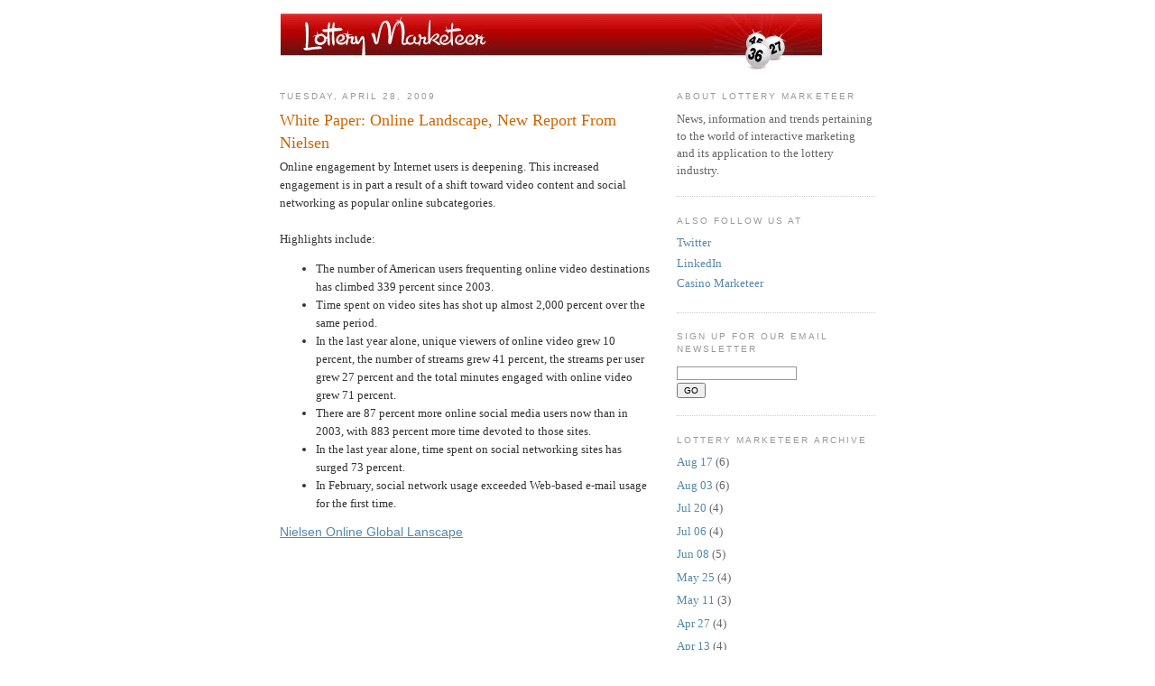

--- FILE ---
content_type: text/html; charset=UTF-8
request_url: http://www.lotterymarketeer.com/2009_04_28_archive.html
body_size: 14564
content:
<!DOCTYPE html>
<html dir='ltr' xmlns='http://www.w3.org/1999/xhtml' xmlns:b='http://www.google.com/2005/gml/b' xmlns:data='http://www.google.com/2005/gml/data' xmlns:expr='http://www.google.com/2005/gml/expr'>
<head>
<link href='https://www.blogger.com/static/v1/widgets/2944754296-widget_css_bundle.css' rel='stylesheet' type='text/css'/>
<meta content='text/html; charset=UTF-8' http-equiv='Content-Type'/>
<meta content='blogger' name='generator'/>
<link href='http://www.lotterymarketeer.com/favicon.ico' rel='icon' type='image/x-icon'/>
<link href='http://www.lotterymarketeer.com/2009_04_28_archive.html' rel='canonical'/>
<link rel="alternate" type="application/atom+xml" title="Lottery Marketeer - Atom" href="http://www.lotterymarketeer.com/feeds/posts/default" />
<link rel="alternate" type="application/rss+xml" title="Lottery Marketeer - RSS" href="http://www.lotterymarketeer.com/feeds/posts/default?alt=rss" />
<link rel="service.post" type="application/atom+xml" title="Lottery Marketeer - Atom" href="https://www.blogger.com/feeds/4323372810239214981/posts/default" />
<!--Can't find substitution for tag [blog.ieCssRetrofitLinks]-->
<meta content='http://www.lotterymarketeer.com/2009_04_28_archive.html' property='og:url'/>
<meta content='Lottery Marketeer' property='og:title'/>
<meta content='News, information and trends pertaining to the world of interactive marketing and its application to the lottery industry.' property='og:description'/>
<title>Lottery Marketeer: 04/28/09</title>
<style id='page-skin-1' type='text/css'><!--
/* Begin code that removes header*/
div.navbar {
opacity:0.0;
display:none;
}
/* End code that removes header*/
/*
-----------------------------------------------
Blogger Template Style
Name:     Minima
Designer: Douglas Bowman
URL:      www.stopdesign.com
Date:     26 Feb 2004
Updated by: Blogger Team
----------------------------------------------- */
/* Variable definitions
====================
<Variable name="bgcolor" description="Page Background Color"
type="color" default="#fff">
<Variable name="textcolor" description="Text Color"
type="color" default="#333">
<Variable name="linkcolor" description="Link Color"
type="color" default="#58a">
<Variable name="pagetitlecolor" description="Blog Title Color"
type="color" default="#666">
<Variable name="descriptioncolor" description="Blog Description Color"
type="color" default="#999">
<Variable name="titlecolor" description="Post Title Color"
type="color" default="#c60">
<Variable name="bordercolor" description="Border Color"
type="color" default="#ccc">
<Variable name="sidebarcolor" description="Sidebar Title Color"
type="color" default="#999">
<Variable name="sidebartextcolor" description="Sidebar Text Color"
type="color" default="#666">
<Variable name="visitedlinkcolor" description="Visited Link Color"
type="color" default="#999">
<Variable name="bodyfont" description="Text Font"
type="font" default="normal normal 100% Georgia, Serif">
<Variable name="headerfont" description="Sidebar Title Font"
type="font"
default="normal normal 78% 'Trebuchet MS',Trebuchet,Arial,Verdana,Sans-serif">
<Variable name="pagetitlefont" description="Blog Title Font"
type="font"
default="normal normal 200% Georgia, Serif">
<Variable name="descriptionfont" description="Blog Description Font"
type="font"
default="normal normal 78% 'Trebuchet MS', Trebuchet, Arial, Verdana, Sans-serif">
<Variable name="postfooterfont" description="Post Footer Font"
type="font"
default="normal normal 78% 'Trebuchet MS', Trebuchet, Arial, Verdana, Sans-serif">
<Variable name="startSide" description="Side where text starts in blog language"
type="automatic" default="left">
<Variable name="endSide" description="Side where text ends in blog language"
type="automatic" default="right">
*/
/* Use this with templates/template-twocol.html */
body {
background:#ffffff;
margin:0;
color:#333333;
font:x-small Georgia Serif;
font-size/* */:/**/small;
font-size: /**/small;
text-align: center;
}
a:link {
color:#5588aa;
text-decoration:none;
}
a:visited {
color:#999999;
text-decoration:none;
}
a:hover {
color:#cc6600;
text-decoration:underline;
}
a img {
border-width:0;
}
/* Header
-----------------------------------------------
*/
#header {
margin: 5px;
text-align: center;
color:#666666;
}
#header h1 {
margin:5px 5px 0;
padding:15px 20px .25em;
line-height:1.2em;
text-transform:uppercase;
letter-spacing:.2em;
font: normal normal 200% Georgia, Serif;
}
#header a {
color:#666666;
text-decoration:none;
}
#header a:hover {
color:#666666;
}
#header .description {
margin:0 5px 5px;
padding:0 20px 15px;
max-width:700px;
text-transform:uppercase;
letter-spacing:.2em;
line-height: 1.4em;
font: normal normal 78% 'Trebuchet MS', Trebuchet, Arial, Verdana, Sans-serif;
color: #999999;
}
#header img {
margin-left: -0.3em;
margin-right: auto;
}
/* Outer-Wrapper
----------------------------------------------- */
#outer-wrapper {
width: 660px;
margin:0 auto;
padding:10px;
text-align:left;
font: normal normal 100% Georgia, Serif;
}
#main-wrapper {
width: 410px;
float: left;
word-wrap: break-word; /* fix for long text breaking sidebar float in IE */
overflow: hidden;     /* fix for long non-text content breaking IE sidebar float */
}
#sidebar-wrapper {
width: 220px;
float: right;
word-wrap: break-word; /* fix for long text breaking sidebar float in IE */
overflow: hidden;      /* fix for long non-text content breaking IE sidebar float */
}
/* Headings
----------------------------------------------- */
h2 {
margin:1.5em 0 .75em;
font:normal normal 78% 'Trebuchet MS',Trebuchet,Arial,Verdana,Sans-serif;
line-height: 1.4em;
text-transform:uppercase;
letter-spacing:.2em;
color:#999999;
}
/* Posts
-----------------------------------------------
*/
h2.date-header {
margin:1.5em 0 .5em;
}
.post {
margin:.5em 0 1.5em;
border-bottom:1px dotted #cccccc;
padding-bottom:1.5em;
}
.post h3 {
margin:.25em 0 0;
padding:0 0 4px;
font-size:140%;
font-weight:normal;
line-height:1.4em;
color:#cc6600;
}
.post h3 a, .post h3 a:visited, .post h3 strong {
display:block;
text-decoration:none;
color:#cc6600;
font-weight:normal;
}
.post h3 strong, .post h3 a:hover {
color:#333333;
}
.post-body {
margin:0 0 .75em;
line-height:1.6em;
}
.post-body blockquote {
line-height:1.3em;
}
.post-footer {
margin: .75em 0;
color:#999999;
text-transform:uppercase;
letter-spacing:.1em;
font: normal normal 78% 'Trebuchet MS', Trebuchet, Arial, Verdana, Sans-serif;
line-height: 1.4em;
}
.comment-link {
margin-left:.6em;
}
.post img {
padding:4px;
border:1px solid #cccccc;
}
.post blockquote {
margin:1em 20px;
}
.post blockquote p {
margin:.75em 0;
}
/* Comments
----------------------------------------------- */
#comments h4 {
margin:1em 0;
font-weight: bold;
line-height: 1.4em;
text-transform:uppercase;
letter-spacing:.2em;
color: #999999;
}
#comments-block {
margin:1em 0 1.5em;
line-height:1.6em;
}
#comments-block .comment-author {
margin:.5em 0;
}
#comments-block .comment-body {
margin:.25em 0 0;
}
#comments-block .comment-footer {
margin:-.25em 0 2em;
line-height: 1.4em;
text-transform:uppercase;
letter-spacing:.1em;
}
#comments-block .comment-body p {
margin:0 0 .75em;
}
.deleted-comment {
font-style:italic;
color:gray;
}
#blog-pager-newer-link {
float: left;
}
#blog-pager-older-link {
float: right;
}
#blog-pager {
text-align: center;
}
.feed-links {
clear: both;
line-height: 2.5em;
}
/* Sidebar Content
----------------------------------------------- */
.sidebar {
color: #666666;
line-height: 1.5em;
}
.sidebar ul {
list-style:none;
margin:0 0 0;
padding:0 0 0;
}
.sidebar li {
margin:0;
padding-top:0;
padding-right:0;
padding-bottom:.25em;
padding-left:15px;
text-indent:-15px;
line-height:1.5em;
}
.sidebar .widget, .main .widget {
border-bottom:1px dotted #cccccc;
margin:0 0 1.5em;
padding:0 0 1.5em;
}
.main .Blog {
border-bottom-width: 0;
}
/* Profile
----------------------------------------------- */
.profile-img {
float: left;
margin-top: 0;
margin-right: 5px;
margin-bottom: 5px;
margin-left: 0;
padding: 4px;
border: 1px solid #cccccc;
}
.profile-data {
margin:0;
text-transform:uppercase;
letter-spacing:.1em;
font: normal normal 78% 'Trebuchet MS', Trebuchet, Arial, Verdana, Sans-serif;
color: #999999;
font-weight: bold;
line-height: 1.6em;
}
.profile-datablock {
margin:.5em 0 .5em;
}
.profile-textblock {
margin: 0.5em 0;
line-height: 1.6em;
}
.profile-link {
font: normal normal 78% 'Trebuchet MS', Trebuchet, Arial, Verdana, Sans-serif;
text-transform: uppercase;
letter-spacing: .1em;
}
/* Footer
----------------------------------------------- */
#footer {
width:660px;
clear:both;
margin:0 auto;
padding-top:15px;
line-height: 1.6em;
text-transform:uppercase;
letter-spacing:.1em;
text-align: center;
}

--></style>
<link href='http://www.iconj.com/ico/b/6/b674whxivj.ico' rel='shortcut icon'/>
<link href='https://www.blogger.com/dyn-css/authorization.css?targetBlogID=4323372810239214981&amp;zx=3ef7dff1-d6ae-4bc7-bfd1-6d66ff0d03dd' media='none' onload='if(media!=&#39;all&#39;)media=&#39;all&#39;' rel='stylesheet'/><noscript><link href='https://www.blogger.com/dyn-css/authorization.css?targetBlogID=4323372810239214981&amp;zx=3ef7dff1-d6ae-4bc7-bfd1-6d66ff0d03dd' rel='stylesheet'/></noscript>
<meta name='google-adsense-platform-account' content='ca-host-pub-1556223355139109'/>
<meta name='google-adsense-platform-domain' content='blogspot.com'/>

</head>
<body>
<div class='navbar section' id='navbar'><div class='widget Navbar' data-version='1' id='Navbar1'><script type="text/javascript">
    function setAttributeOnload(object, attribute, val) {
      if(window.addEventListener) {
        window.addEventListener('load',
          function(){ object[attribute] = val; }, false);
      } else {
        window.attachEvent('onload', function(){ object[attribute] = val; });
      }
    }
  </script>
<div id="navbar-iframe-container"></div>
<script type="text/javascript" src="https://apis.google.com/js/platform.js"></script>
<script type="text/javascript">
      gapi.load("gapi.iframes:gapi.iframes.style.bubble", function() {
        if (gapi.iframes && gapi.iframes.getContext) {
          gapi.iframes.getContext().openChild({
              url: 'https://www.blogger.com/navbar/4323372810239214981?origin\x3dhttp://www.lotterymarketeer.com',
              where: document.getElementById("navbar-iframe-container"),
              id: "navbar-iframe"
          });
        }
      });
    </script><script type="text/javascript">
(function() {
var script = document.createElement('script');
script.type = 'text/javascript';
script.src = '//pagead2.googlesyndication.com/pagead/js/google_top_exp.js';
var head = document.getElementsByTagName('head')[0];
if (head) {
head.appendChild(script);
}})();
</script>
</div></div>
<div id='outer-wrapper'><div id='wrap2'>
<!-- skip links for text browsers -->
<span id='skiplinks' style='display:none;'>
<a href='#main'>skip to main </a> |
      <a href='#sidebar'>skip to sidebar</a>
</span>
<div id='header-wrapper'>
<div class='header section' id='header'><div class='widget Header' data-version='1' id='Header1'>
<div id='header-inner'>
<a href='http://www.lotterymarketeer.com/' style='display: block'>
<img alt='Lottery Marketeer' height='65px; ' id='Header1_headerimg' src='https://blogger.googleusercontent.com/img/b/R29vZ2xl/AVvXsEiFgosarN5NGyt9QRUFZTpJJEWKqebY3IJm9X2ki8CFVtJ0cwj0wcCnjr1BZB9B2vGz3rYnOyV5IqcnmtuYpwAr1-NXfAkH0t8K1LmQyq5U3Zi3yNs_OxnyMkUpFGcSz9-64h2wGHm-vTk/s1600-r/LotteryMarketeer_header_04.jpg' style='display: block' width='600px; '/>
</a>
</div>
</div></div>
</div>
<div id='content-wrapper'>
<div id='crosscol-wrapper' style='text-align:center'>
<div class='crosscol no-items section' id='crosscol'></div>
</div>
<div id='main-wrapper'>
<div class='main section' id='main'><div class='widget Blog' data-version='1' id='Blog1'>
<div class='blog-posts hfeed'>

          <div class="date-outer">
        
<h2 class='date-header'><span>Tuesday, April 28, 2009</span></h2>

          <div class="date-posts">
        
<div class='post-outer'>
<div class='post hentry uncustomized-post-template' itemprop='blogPost' itemscope='itemscope' itemtype='http://schema.org/BlogPosting'>
<meta content='4323372810239214981' itemprop='blogId'/>
<meta content='3093075924081427230' itemprop='postId'/>
<a name='3093075924081427230'></a>
<h3 class='post-title entry-title' itemprop='name'>
<a href='http://www.lotterymarketeer.com/2009/04/white-paper-online-landscape-new-report.html'>White Paper: Online Landscape, New Report From Nielsen</a>
</h3>
<div class='post-header'>
<div class='post-header-line-1'></div>
</div>
<div class='post-body entry-content' id='post-body-3093075924081427230' itemprop='description articleBody'>
Online engagement by Internet users is deepening. This increased engagement is in part a result of a shift toward video content and social networking as popular online subcategories.<br /><br />Highlights include:<br /><ul><li>The number of American users frequenting online video destinations has climbed 339 percent since 2003.</li><li>Time spent on video sites has shot up almost 2,000 percent over the same period.</li><li>In the last year alone, unique viewers of online video grew 10 percent, the number of streams grew 41 percent, the streams per user grew 27 percent and the total minutes engaged with online video grew 71 percent.</li><li>There are 87 percent more online social media users now than in 2003, with 883 percent more time devoted to those sites.</li><li>In the last year alone, time spent on social networking sites has surged 73 percent.</li><li>In February, social network usage exceeded Web-based e-mail usage for the first time.</li></ul><a href="http://www.scribd.com/doc/14679728/Nielsen-Online-Global-Lanscape" style="DISPLAY: block; MARGIN: 12px auto 6px; FONT: 14px Helvetica,Arial,Sans-serif; TEXT-DECORATION: underline; font-size-adjust: none; font-stretch: normal; -x-system-font: none" title="View Nielsen Online Global Lanscape on Scribd">Nielsen Online Global Lanscape</a><object align="middle" classid="clsid:d27cdb6e-ae6d-11cf-96b8-444553540000" codebase="http://download.macromedia.com/pub/shockwave/cabs/flash/swflash.cab#version=" height="500" id="doc_176137722757946" name="doc_176137722757946" width="100%"><param name="_cx" value="17992"><param name="_cy" value="13229"><param name="FlashVars" value=""><param name="Movie" value="http://d.scribd.com/ScribdViewer.swf?document_id=14679728&amp;access_key=key-qpzc6hc6i09v2mnfspq&amp;page=1&amp;version=1&amp;viewMode="><param name="Src" value="http://d.scribd.com/ScribdViewer.swf?document_id=14679728&amp;access_key=key-qpzc6hc6i09v2mnfspq&amp;page=1&amp;version=1&amp;viewMode="><param name="WMode" value="Opaque"><param name="Play" value="-1"><param name="Loop" value="-1"><param name="Quality" value="High"><param name="SAlign" value="LT"><param name="Menu" value="-1"><param name="Base" value=""><param name="AllowScriptAccess" value="always"><param name="Scale" value="NoScale"><param name="DeviceFont" value="0"><param name="EmbedMovie" value="0"><param name="BGColor" value="FFFFFF"><param name="SWRemote" value=""><param name="MovieData" value=""><param name="SeamlessTabbing" value="1"><param name="Profile" value="0"><param name="ProfileAddress" value=""><param name="ProfilePort" value="0"><param name="AllowNetworking" value="all"><param name="AllowFullScreen" value="true"><br />                                       <embed src="http://d.scribd.com/ScribdViewer.swf?document_id=14679728&access_key=key-qpzc6hc6i09v2mnfspq&page=1&version=1&viewMode=" quality="high" pluginspage="http://www.macromedia.com/go/getflashplayer" play="true" loop="true" scale="showall" wmode="opaque" devicefont="false" bgcolor="#ffffff" name="doc_176137722757946_object" menu="true" allowfullscreen="true" allowscriptaccess="always" salign="" type="application/x-shockwave-flash" align="middle" height="500" width="100%"></embed>   </object><div style="DISPLAY: block; MARGIN: 6px auto 3px; FONT: 12px Helvetica,Arial,Sans-serif; font-size-adjust: none; font-stretch: normal; -x-system-font: none"><a href="http://www.scribd.com/upload" style="TEXT-DECORATION: underline">Publish at Scribd</a> or <a href="http://www.scribd.com/browse" style="TEXT-DECORATION: underline">explore</a> others: <a href="http://www.scribd.com/explore/Research/Internet-Technology" style="TEXT-DECORATION: underline">Internet &amp; Technolog</a> <a href="http://www.scribd.com/explore/Research/" style="TEXT-DECORATION: underline">Research</a> </div>
<div style='clear: both;'></div>
</div>
<div class='post-footer'>
<div class='post-footer-line post-footer-line-1'>
<span class='post-author vcard'>
Posted by
<span class='fn' itemprop='author' itemscope='itemscope' itemtype='http://schema.org/Person'>
<meta content='https://www.blogger.com/profile/13276461577987545048' itemprop='url'/>
<a class='g-profile' href='https://www.blogger.com/profile/13276461577987545048' rel='author' title='author profile'>
<span itemprop='name'>Lottery Marketeer</span>
</a>
</span>
</span>
<span class='post-timestamp'>
at
<meta content='http://www.lotterymarketeer.com/2009/04/white-paper-online-landscape-new-report.html' itemprop='url'/>
<a class='timestamp-link' href='http://www.lotterymarketeer.com/2009/04/white-paper-online-landscape-new-report.html' rel='bookmark' title='permanent link'><abbr class='published' itemprop='datePublished' title='2009-04-28T06:05:00-04:00'>4/28/2009</abbr></a>
</span>
<span class='post-comment-link'>
<a class='comment-link' href='http://www.lotterymarketeer.com/2009/04/white-paper-online-landscape-new-report.html#comment-form' onclick=''>
No comments:
  </a>
</span>
<span class='post-icons'>
<span class='item-control blog-admin pid-915749446'>
<a href='https://www.blogger.com/post-edit.g?blogID=4323372810239214981&postID=3093075924081427230&from=pencil' title='Edit Post'>
<img alt='' class='icon-action' height='18' src='https://resources.blogblog.com/img/icon18_edit_allbkg.gif' width='18'/>
</a>
</span>
</span>
<div class='post-share-buttons goog-inline-block'>
</div>
</div>
<div class='post-footer-line post-footer-line-2'>
<span class='post-labels'>
</span>
</div>
<div class='post-footer-line post-footer-line-3'>
<span class='post-location'>
</span>
</div>
</div>
</div>
</div>
<div class='post-outer'>
<div class='post hentry uncustomized-post-template' itemprop='blogPost' itemscope='itemscope' itemtype='http://schema.org/BlogPosting'>
<meta content='https://blogger.googleusercontent.com/img/b/R29vZ2xl/AVvXsEhniqtUY5ncA0BGzwH9DOMMRd2FYV1ImOaVn-b0z1Df8Xumc2gVs3nXqNVTNCVmZF9hJn42zoZYgWvgPj27xRVkA4G5olY45XgM1-2-xp5IN4P0eForvEUtzwPd9j7bSwMI8IPFn2dGXxxH/s200/nyt+4.27.09.jpg' itemprop='image_url'/>
<meta content='4323372810239214981' itemprop='blogId'/>
<meta content='7484968228813061792' itemprop='postId'/>
<a name='7484968228813061792'></a>
<h3 class='post-title entry-title' itemprop='name'>
<a href='http://www.lotterymarketeer.com/2009/04/new-chance-for-online-gambling-in-us.html'>A New Chance for Online Gambling in the U.S.</a>
</h3>
<div class='post-header'>
<div class='post-header-line-1'></div>
</div>
<div class='post-body entry-content' id='post-body-7484968228813061792' itemprop='description articleBody'>
<em>LM Comment: The momentum for legalizing Internet gambling in the U.S. seems to be building.<br /></em><br /><a href="https://blogger.googleusercontent.com/img/b/R29vZ2xl/AVvXsEhniqtUY5ncA0BGzwH9DOMMRd2FYV1ImOaVn-b0z1Df8Xumc2gVs3nXqNVTNCVmZF9hJn42zoZYgWvgPj27xRVkA4G5olY45XgM1-2-xp5IN4P0eForvEUtzwPd9j7bSwMI8IPFn2dGXxxH/s1600-h/nyt+4.27.09.jpg"><img alt="" border="0" id="BLOGGER_PHOTO_ID_5329527882841324754" src="https://blogger.googleusercontent.com/img/b/R29vZ2xl/AVvXsEhniqtUY5ncA0BGzwH9DOMMRd2FYV1ImOaVn-b0z1Df8Xumc2gVs3nXqNVTNCVmZF9hJn42zoZYgWvgPj27xRVkA4G5olY45XgM1-2-xp5IN4P0eForvEUtzwPd9j7bSwMI8IPFn2dGXxxH/s200/nyt+4.27.09.jpg" style="FLOAT: left; MARGIN: 0px 10px 10px 0px; WIDTH: 200px; CURSOR: hand; HEIGHT: 161px" /></a>April 27, 2009: summarized from The New York Times -- When the U.S. Congress cracked down on Internet betting in 2006, the big, publicly traded European companies that had dominated the business closed up shop in the United States. Growth in the booming industry shifted away from these companies, once the darlings of the stock market, to private operators in offshore locations like Antigua and the Isle of Man.<br /><br />But now, executives of some of the European companies whisper excitedly that they may soon get a second chance in the United States. Meanwhile, a number of European countries that have long maintained barriers are moving, under pressure from regulators, to legalize, and tax, online gambling.<br /><br />The biggest potential change would be in the United States, where, perhaps within days, Representative Barney Frank, Democrat of Massachusetts, is expected to introduce legislation aimed at overturning the Unlawful Internet Gambling Enforcement Act.<br /><br />Mr. Frank tried and failed to do so once before, in 2007. But advocates of liberalization think they might get a friendlier hearing in Washington this time around. President Barack Obama, they note, boasted of his poker prowess during the election campaign. And the Democrats, who are seen as less hostile to Internet gambling than the Republicans, have tightened their grip on Congress.<br /><br />Since the 2006 law was passed, North America, once the biggest market, has been passed by Europe and Asia, according to figures from H2 Gambling Capital. The law makes it illegal for financial institutions to handle payments to online gambling sites. But enough people have found ways around it, some by using overseas payment processors, to ensure that online gambling remains a thriving business. H2 says online gambling generated revenue of $6 billion last year in North America, more than a quarter the global total of $22.6 billion, up from $17.6 billion in 2006.<br /><br />Pulling out of the United States cost PartyGaming about three-quarters of its business. Its position as the biggest online poker provider has been taken over by PokerStars, a privately held operator based on the Isle of Man.<br /><br />This month, PartyGaming agreed to a $105 million settlement with the U.S.<br />attorney's office in New York, involving the period before 2006, when it acknowledged that its activities had been "contrary to certain U.S. laws." In turn, the U.S. authorities agreed not to prosecute the company, which is listed on the London Stock Exchange, or its executives.<br /><br />The agreement fueled speculation that PartyGaming might be trying to position itself for a return to the U.S. market, if online gambling were legalized.<br /><br />Analysts say one possibility for European companies like PartyGaming, should the ban be lifted, would be to form partnerships with American casino operators. That would allow the European companies to share their online expertise. Operating alone, they might struggle to obtain licenses, given their history of run-ins with U.S. law enforcement, analysts said.<br /><br />So far, Las Vegas executives have maintained a cautious stance about legalization of online gambling. Steve Wynn, chief executive of Wynn Resorts, said in an e-mail message that he thought it would be "impossible to regulate."<br /><br />"Even though it would be a benefit to our company, we are strongly opposed," he said.<br /><br />But speculation that Las Vegas casino operators were looking into the possibilities was fueled by recent reports that Harrah's Entertainment, which owns Caesars Palace and other casinos, recently hired Mitch Garber, former chief executive of PartyGaming, for an unspecified role. Harrah's did not return calls.<br /><br />Mr. Ryan said that PartyGaming planned to focus on acquisition opportunities to increase its market share in Europe and elsewhere, something that was difficult as long as investors were worried about the U.S. litigation. "We think Mr. Frank's efforts are quite meaningful to the sector," he said.<br /><br />Several other online gambling companies whose shares are traded in London, including 888 Holdings and Sportingbet, are still in talks with the U.S. Justice Department. Analysts expect them, along with companies like Bwin International, whose stock is traded in Vienna, to be involved in a round of consolidation in the industry - along with a possible eventual move back into the United States.<br /><br />Full story at: <a href="http://tinyurl.com/c4nkwg">http://tinyurl.com/c4nkwg</a>
<div style='clear: both;'></div>
</div>
<div class='post-footer'>
<div class='post-footer-line post-footer-line-1'>
<span class='post-author vcard'>
Posted by
<span class='fn' itemprop='author' itemscope='itemscope' itemtype='http://schema.org/Person'>
<meta content='https://www.blogger.com/profile/13276461577987545048' itemprop='url'/>
<a class='g-profile' href='https://www.blogger.com/profile/13276461577987545048' rel='author' title='author profile'>
<span itemprop='name'>Lottery Marketeer</span>
</a>
</span>
</span>
<span class='post-timestamp'>
at
<meta content='http://www.lotterymarketeer.com/2009/04/new-chance-for-online-gambling-in-us.html' itemprop='url'/>
<a class='timestamp-link' href='http://www.lotterymarketeer.com/2009/04/new-chance-for-online-gambling-in-us.html' rel='bookmark' title='permanent link'><abbr class='published' itemprop='datePublished' title='2009-04-28T06:04:00-04:00'>4/28/2009</abbr></a>
</span>
<span class='post-comment-link'>
<a class='comment-link' href='http://www.lotterymarketeer.com/2009/04/new-chance-for-online-gambling-in-us.html#comment-form' onclick=''>
No comments:
  </a>
</span>
<span class='post-icons'>
<span class='item-control blog-admin pid-915749446'>
<a href='https://www.blogger.com/post-edit.g?blogID=4323372810239214981&postID=7484968228813061792&from=pencil' title='Edit Post'>
<img alt='' class='icon-action' height='18' src='https://resources.blogblog.com/img/icon18_edit_allbkg.gif' width='18'/>
</a>
</span>
</span>
<div class='post-share-buttons goog-inline-block'>
</div>
</div>
<div class='post-footer-line post-footer-line-2'>
<span class='post-labels'>
</span>
</div>
<div class='post-footer-line post-footer-line-3'>
<span class='post-location'>
</span>
</div>
</div>
</div>
</div>
<div class='post-outer'>
<div class='post hentry uncustomized-post-template' itemprop='blogPost' itemscope='itemscope' itemtype='http://schema.org/BlogPosting'>
<meta content='4323372810239214981' itemprop='blogId'/>
<meta content='4067971900410597382' itemprop='postId'/>
<a name='4067971900410597382'></a>
<h3 class='post-title entry-title' itemprop='name'>
<a href='http://www.lotterymarketeer.com/2009/04/loyalty-program-membership-grows-but.html'>Loyalty Program Membership Grows, But Activity Remains Flat: Colloquy</a>
</h3>
<div class='post-header'>
<div class='post-header-line-1'></div>
</div>
<div class='post-body entry-content' id='post-body-4067971900410597382' itemprop='description articleBody'>
<em>LM Comment: Some data that ranks household penetration of casino loyalty programs versus other industry segments.</em><br /><br />April 22, 2009: summarized from Promo -- The good news is that people are joining loyalty programs in pretty big numbers, seeking added value in a tough economy. The bad news is that activity remains flat with two years ago. The take away: marketers need to shift focus from growing membership to increasing the value of the programs.<br /><br />Membership in U.S. loyalty rewards programs jumped 24% to 1.8 billion, from 1.3 billion two years ago, according to the 2009 Colloquy Loyalty Census.<br /><br />The average U.S. household signed up for 14.1 loyalty programs, but actively participates in only 6.2. The corresponding numbers in 2007 were 12 and 4.7.<br /><br />The number of active memberships-a member with at least one instance of activity in a 12-month period-is 792.8 million or 43.8%, compared to 39.5% in 2007.<br /><br />The top five U.S. loyalty program market sectors represent 63% of total U.S. loyalty program memberships. Memberships ranked by industry are as follows (in millions):<br /><ul><li>Financial Services 422.0</li><li>Airline 277.4</li><li>Specialty Retail 191.3</li><li>Hotel 161.8</li><li>Grocery 153.3</li><li>Mass Merchants 124.8</li><li>Gaming 106.0</li><li>Department Stores 92.8</li><li>Drug Stores 73.9</li><li>Fuel Convenience 51.2</li><li>Restaurant 13.7</li><li>Car Rental and Cruises 10.7</li><li>Other 127.9</li></ul><p>Financial services took over the top spot from airlines, after seeing a 77% increase in credit and debit reward card program memberships in just two years. The growth was fueled by the dramatic expansion in consumer credit.<br /><br />The 2009 census is based on information from Colloquy's archives, program Web sites, sponsor-company press releases, annual report filings, third party publications and research reports.<br /><br />Full story at: <a href="http://tinyurl.com/ck7pvc">http://tinyurl.com/ck7pvc</a></p>
<div style='clear: both;'></div>
</div>
<div class='post-footer'>
<div class='post-footer-line post-footer-line-1'>
<span class='post-author vcard'>
Posted by
<span class='fn' itemprop='author' itemscope='itemscope' itemtype='http://schema.org/Person'>
<meta content='https://www.blogger.com/profile/13276461577987545048' itemprop='url'/>
<a class='g-profile' href='https://www.blogger.com/profile/13276461577987545048' rel='author' title='author profile'>
<span itemprop='name'>Lottery Marketeer</span>
</a>
</span>
</span>
<span class='post-timestamp'>
at
<meta content='http://www.lotterymarketeer.com/2009/04/loyalty-program-membership-grows-but.html' itemprop='url'/>
<a class='timestamp-link' href='http://www.lotterymarketeer.com/2009/04/loyalty-program-membership-grows-but.html' rel='bookmark' title='permanent link'><abbr class='published' itemprop='datePublished' title='2009-04-28T06:03:00-04:00'>4/28/2009</abbr></a>
</span>
<span class='post-comment-link'>
<a class='comment-link' href='http://www.lotterymarketeer.com/2009/04/loyalty-program-membership-grows-but.html#comment-form' onclick=''>
No comments:
  </a>
</span>
<span class='post-icons'>
<span class='item-control blog-admin pid-915749446'>
<a href='https://www.blogger.com/post-edit.g?blogID=4323372810239214981&postID=4067971900410597382&from=pencil' title='Edit Post'>
<img alt='' class='icon-action' height='18' src='https://resources.blogblog.com/img/icon18_edit_allbkg.gif' width='18'/>
</a>
</span>
</span>
<div class='post-share-buttons goog-inline-block'>
</div>
</div>
<div class='post-footer-line post-footer-line-2'>
<span class='post-labels'>
</span>
</div>
<div class='post-footer-line post-footer-line-3'>
<span class='post-location'>
</span>
</div>
</div>
</div>
</div>
<div class='post-outer'>
<div class='post hentry uncustomized-post-template' itemprop='blogPost' itemscope='itemscope' itemtype='http://schema.org/BlogPosting'>
<meta content='4323372810239214981' itemprop='blogId'/>
<meta content='4594254222221204094' itemprop='postId'/>
<a name='4594254222221204094'></a>
<h3 class='post-title entry-title' itemprop='name'>
<a href='http://www.lotterymarketeer.com/2009/04/mobile-marketing-has-arrived-for-real.html'>Mobile Marketing Has Arrived (For Real This Time)</a>
</h3>
<div class='post-header'>
<div class='post-header-line-1'></div>
</div>
<div class='post-body entry-content' id='post-body-4594254222221204094' itemprop='description articleBody'>
<p><em>LM Comment: Worth noting the various mobile marketing ideas included in this article.</em><br /><br />April 24, 2009: summarized from Adotas -- Even in a down economy, people's desire to communicate seems to be unquenchable. As marketers plan their engagement marketing strategies for the rest of the year, they should consider these important trends.<br /><br />Text Messaging Surpasses Monthly Mobile Phone Calling: A recent Nielson study found that texting is now more popular than calling someone on your mobile phone. The tipping point seemed to come in Q3 of last year, when it was reported that 202 million of 263 million American wireless subscribers were now paying for text messaging either as part of a package or on a transaction basis.<br /><br />Customers are More Mobile than Ever Before: Wireless subscribers in the U.S now represent about 84 percent of the U.S. population. We are talking on our mobile phones over 1.22 trillion minutes per year, according to Nielsen. Annually we are text messaging each other over 600 billion times. Another key trend we are seeing is the rise in wireless-only households, which currently represents 15.8 percent of U.S. homes.<br /><br />How to Get Started in Mobile Marketing: There are a number of ways to start experimenting with mobile marketing this year. Remember it is generally a two-step process when engaging a mobile consumer. You need to reach them with an offer, content or application, and then drive them to call you, visit your website, or visit a brick and mortar storefront. Some mobile marketing ideas to consider: </p><ul><li>Special Text Offers - Text special offer codes to mobile customers and prospects.</li><li>Mobile-to-Web Links - Add links in your text marketing to drive visitors to your mobile website content.</li><li>Mobile Search; Advertising - Experiment with mobile search marketing that is local and location based.</li><li>Mobile Loyalty points program - Credited through mobile devices at point of sale.</li><li>Mobile Coupons - delivered to mobile users at point of sale.</li><li>Add Mobile to all Campaigns - Incorporate your text campaigns into all of your marketing channels for instant engagement.</li><li>Text-to-Win campaigns- Text now for a possibility of instant prizes - Builds your SMS marketing database quickly.</li><li>Free Mobile Content - Attract mobile consumers with free content such as real estate property listing information available on your phone while you are sitting in your car in front of the property.</li><li>Free Mobile Web applications - customized to the mobile user for maps, directions, traffic reports, weather, sports scores, stock quotes, etc. (best if used for dynamic content).</li></ul><p>Mobile Commerce is coming: Google, Yahoo!, AOL and PayPal are all launching transaction services via mobile. In Japan and other international markets, mobile phones are already enabled to conduct commercial transactions replacing the need to carry your credit cards. So expect to see financial services solutions, sporting events, travel, event ticketing, and in-store point of sales promotions to become common in the coming years.<br /><br />Full story at: <a href="http://tinyurl.com/da2psl">http://tinyurl.com/da2psl</a></p>
<div style='clear: both;'></div>
</div>
<div class='post-footer'>
<div class='post-footer-line post-footer-line-1'>
<span class='post-author vcard'>
Posted by
<span class='fn' itemprop='author' itemscope='itemscope' itemtype='http://schema.org/Person'>
<meta content='https://www.blogger.com/profile/13276461577987545048' itemprop='url'/>
<a class='g-profile' href='https://www.blogger.com/profile/13276461577987545048' rel='author' title='author profile'>
<span itemprop='name'>Lottery Marketeer</span>
</a>
</span>
</span>
<span class='post-timestamp'>
at
<meta content='http://www.lotterymarketeer.com/2009/04/mobile-marketing-has-arrived-for-real.html' itemprop='url'/>
<a class='timestamp-link' href='http://www.lotterymarketeer.com/2009/04/mobile-marketing-has-arrived-for-real.html' rel='bookmark' title='permanent link'><abbr class='published' itemprop='datePublished' title='2009-04-28T06:02:00-04:00'>4/28/2009</abbr></a>
</span>
<span class='post-comment-link'>
<a class='comment-link' href='http://www.lotterymarketeer.com/2009/04/mobile-marketing-has-arrived-for-real.html#comment-form' onclick=''>
No comments:
  </a>
</span>
<span class='post-icons'>
<span class='item-control blog-admin pid-915749446'>
<a href='https://www.blogger.com/post-edit.g?blogID=4323372810239214981&postID=4594254222221204094&from=pencil' title='Edit Post'>
<img alt='' class='icon-action' height='18' src='https://resources.blogblog.com/img/icon18_edit_allbkg.gif' width='18'/>
</a>
</span>
</span>
<div class='post-share-buttons goog-inline-block'>
</div>
</div>
<div class='post-footer-line post-footer-line-2'>
<span class='post-labels'>
</span>
</div>
<div class='post-footer-line post-footer-line-3'>
<span class='post-location'>
</span>
</div>
</div>
</div>
</div>
<div class='post-outer'>
<div class='post hentry uncustomized-post-template' itemprop='blogPost' itemscope='itemscope' itemtype='http://schema.org/BlogPosting'>
<meta content='4323372810239214981' itemprop='blogId'/>
<meta content='4817014431797886690' itemprop='postId'/>
<a name='4817014431797886690'></a>
<h3 class='post-title entry-title' itemprop='name'>
<a href='http://www.lotterymarketeer.com/2009/04/social-media-reshaping-internet.html'>Social Media Reshaping The Internet</a>
</h3>
<div class='post-header'>
<div class='post-header-line-1'></div>
</div>
<div class='post-body entry-content' id='post-body-4817014431797886690' itemprop='description articleBody'>
<em>LM Comment: Nielsen report says in the last year alone, time spent on social networking sites surges 73 percent</em><br /><br />April 22, 2009: summarized from Vator News -- Internet engagement is increasing every year. This is due to the fact that social media and online video consumption are becoming a part of our every day lives. In a report released by the Nielsen Company today, we see clearly how these forms of online content have reshaped the Internet.<br /><br />Some highlights from the report include:<br /><ul><li>The number of American users frequenting online video destinations has climbed 339 percent since 2003.</li><li>Time spent on video sites has shot up almost 2,000 percent over the same period.</li><li>In the last year alone, unique viewers of online video grew 10 percent, the number of streams grew 41 percent, the streams per user grew 27 percent and the total minutes engaged with online video grew 71 percent.</li><li>There are 87 percent more online social media users now than in 2003, with 883 percent more time devoted to those sites. In the last year alone, time spent on social networking sites has surged 73 percent.</li><li>In February, social network usage exceeded Web-based e-mail usage for the first time. </li></ul><p>Also included in the report is an interesting exhibit which takes a look at the relative "buzz", or online conversations, between the three biggest social networking sites: MySpace, Facebook and Twitter. Twitter surpassed Facebook in March of this year and appears to be stretching ahead. MySpace seems to have fallen significantly since February of this year.<br /><br />Full story at: <a href="http://tinyurl.com/cenmp3">http://tinyurl.com/cenmp3</a></p>
<div style='clear: both;'></div>
</div>
<div class='post-footer'>
<div class='post-footer-line post-footer-line-1'>
<span class='post-author vcard'>
Posted by
<span class='fn' itemprop='author' itemscope='itemscope' itemtype='http://schema.org/Person'>
<meta content='https://www.blogger.com/profile/13276461577987545048' itemprop='url'/>
<a class='g-profile' href='https://www.blogger.com/profile/13276461577987545048' rel='author' title='author profile'>
<span itemprop='name'>Lottery Marketeer</span>
</a>
</span>
</span>
<span class='post-timestamp'>
at
<meta content='http://www.lotterymarketeer.com/2009/04/social-media-reshaping-internet.html' itemprop='url'/>
<a class='timestamp-link' href='http://www.lotterymarketeer.com/2009/04/social-media-reshaping-internet.html' rel='bookmark' title='permanent link'><abbr class='published' itemprop='datePublished' title='2009-04-28T06:01:00-04:00'>4/28/2009</abbr></a>
</span>
<span class='post-comment-link'>
<a class='comment-link' href='http://www.lotterymarketeer.com/2009/04/social-media-reshaping-internet.html#comment-form' onclick=''>
No comments:
  </a>
</span>
<span class='post-icons'>
<span class='item-control blog-admin pid-915749446'>
<a href='https://www.blogger.com/post-edit.g?blogID=4323372810239214981&postID=4817014431797886690&from=pencil' title='Edit Post'>
<img alt='' class='icon-action' height='18' src='https://resources.blogblog.com/img/icon18_edit_allbkg.gif' width='18'/>
</a>
</span>
</span>
<div class='post-share-buttons goog-inline-block'>
</div>
</div>
<div class='post-footer-line post-footer-line-2'>
<span class='post-labels'>
</span>
</div>
<div class='post-footer-line post-footer-line-3'>
<span class='post-location'>
</span>
</div>
</div>
</div>
</div>

        </div></div>
      
</div>
<div class='blog-pager' id='blog-pager'>
<span id='blog-pager-newer-link'>
<a class='blog-pager-newer-link' href='http://www.lotterymarketeer.com/search?updated-max=2009-05-12T06:04:00-04:00&max-results=7&reverse-paginate=true' id='Blog1_blog-pager-newer-link' title='Newer Posts'>Newer Posts</a>
</span>
<span id='blog-pager-older-link'>
<a class='blog-pager-older-link' href='http://www.lotterymarketeer.com/search?updated-max=2009-04-28T06:01:00-04:00&max-results=7' id='Blog1_blog-pager-older-link' title='Older Posts'>Older Posts</a>
</span>
<a class='home-link' href='http://www.lotterymarketeer.com/'>Home</a>
</div>
<div class='clear'></div>
<div class='blog-feeds'>
<div class='feed-links'>
Subscribe to:
<a class='feed-link' href='http://www.lotterymarketeer.com/feeds/posts/default' target='_blank' type='application/atom+xml'>Comments (Atom)</a>
</div>
</div>
</div></div>
</div>
<div id='sidebar-wrapper'>
<div class='sidebar section' id='sidebar'><div class='widget Text' data-version='1' id='Text1'>
<h2 class='title'>About Lottery Marketeer</h2>
<div class='widget-content'>
News, information and trends pertaining to the world of interactive marketing and its application to the lottery industry.<br/>
</div>
<div class='clear'></div>
</div><div class='widget LinkList' data-version='1' id='LinkList1'>
<h2>Also Follow Us At</h2>
<div class='widget-content'>
<ul>
<li><a href='http://www.twitter.com/lottomarketeer'>Twitter</a></li>
<li><a href='http://www.linkedin.com/e/vgh/2202451/'>LinkedIn</a></li>
<li><a href='http://www.casinomarketeer.com/'>Casino Marketeer</a></li>
</ul>
<div class='clear'></div>
</div>
</div><div class='widget HTML' data-version='1' id='HTML1'>
<h2 class='title'>Sign Up For Our Email Newsletter</h2>
<div class='widget-content'>
<!-- BEGIN: Constant Contact Stylish Email Newsletter Form -->
<div align="left">
<div style="width:160px; background-color: #ffffff;">
<form action="http://visitor.constantcontact.com/d.jsp" style="margin-bottom:0;" target="_blank" name="ccoptin" method="post">
<font style="font-weight: bold; font-family:Times New Roman; font-size:16px; color:#006699;"></font>
<input style="font-family:Verdana,Geneva,Arial,Helvetica,sans-serif; font-size:10px; border:1px solid #999999;" value="" name="ea" size="20" type="text"/>
<input style="font-family:Verdana,Arial,Helvetica,sans-serif; font-size:10px;" value="GO" class="submit" name="go" type="submit"/>
<input value="1102430557070" name="m" type="hidden"/>
<input value="oi" name="p" type="hidden"/>
</form>
</div>
</div>
<!-- END: Constant Contact Stylish Email Newsletter Form -->
</div>
<div class='clear'></div>
</div><div class='widget BlogArchive' data-version='1' id='BlogArchive1'>
<h2>Lottery Marketeer Archive</h2>
<div class='widget-content'>
<div id='ArchiveList'>
<div id='BlogArchive1_ArchiveList'>
<ul class='flat'>
<li class='archivedate'>
<a href='http://www.lotterymarketeer.com/2010_08_17_archive.html'>Aug 17</a> (6)
      </li>
<li class='archivedate'>
<a href='http://www.lotterymarketeer.com/2010_08_03_archive.html'>Aug 03</a> (6)
      </li>
<li class='archivedate'>
<a href='http://www.lotterymarketeer.com/2010_07_20_archive.html'>Jul 20</a> (4)
      </li>
<li class='archivedate'>
<a href='http://www.lotterymarketeer.com/2010_07_06_archive.html'>Jul 06</a> (4)
      </li>
<li class='archivedate'>
<a href='http://www.lotterymarketeer.com/2010_06_08_archive.html'>Jun 08</a> (5)
      </li>
<li class='archivedate'>
<a href='http://www.lotterymarketeer.com/2010_05_25_archive.html'>May 25</a> (4)
      </li>
<li class='archivedate'>
<a href='http://www.lotterymarketeer.com/2010_05_11_archive.html'>May 11</a> (3)
      </li>
<li class='archivedate'>
<a href='http://www.lotterymarketeer.com/2010_04_27_archive.html'>Apr 27</a> (4)
      </li>
<li class='archivedate'>
<a href='http://www.lotterymarketeer.com/2010_04_13_archive.html'>Apr 13</a> (4)
      </li>
<li class='archivedate'>
<a href='http://www.lotterymarketeer.com/2010_03_30_archive.html'>Mar 30</a> (4)
      </li>
<li class='archivedate'>
<a href='http://www.lotterymarketeer.com/2010_03_16_archive.html'>Mar 16</a> (5)
      </li>
<li class='archivedate'>
<a href='http://www.lotterymarketeer.com/2010_03_02_archive.html'>Mar 02</a> (5)
      </li>
<li class='archivedate'>
<a href='http://www.lotterymarketeer.com/2010_02_16_archive.html'>Feb 16</a> (5)
      </li>
<li class='archivedate'>
<a href='http://www.lotterymarketeer.com/2010_02_02_archive.html'>Feb 02</a> (5)
      </li>
<li class='archivedate'>
<a href='http://www.lotterymarketeer.com/2010_01_19_archive.html'>Jan 19</a> (4)
      </li>
<li class='archivedate'>
<a href='http://www.lotterymarketeer.com/2010_01_05_archive.html'>Jan 05</a> (4)
      </li>
<li class='archivedate'>
<a href='http://www.lotterymarketeer.com/2009_12_22_archive.html'>Dec 22</a> (6)
      </li>
<li class='archivedate'>
<a href='http://www.lotterymarketeer.com/2009_12_08_archive.html'>Dec 08</a> (4)
      </li>
<li class='archivedate'>
<a href='http://www.lotterymarketeer.com/2009_12_01_archive.html'>Dec 01</a> (4)
      </li>
<li class='archivedate'>
<a href='http://www.lotterymarketeer.com/2009_11_10_archive.html'>Nov 10</a> (5)
      </li>
<li class='archivedate'>
<a href='http://www.lotterymarketeer.com/2009_10_27_archive.html'>Oct 27</a> (4)
      </li>
<li class='archivedate'>
<a href='http://www.lotterymarketeer.com/2009_10_20_archive.html'>Oct 20</a> (6)
      </li>
<li class='archivedate'>
<a href='http://www.lotterymarketeer.com/2009_10_06_archive.html'>Oct 06</a> (4)
      </li>
<li class='archivedate'>
<a href='http://www.lotterymarketeer.com/2009_09_29_archive.html'>Sep 29</a> (4)
      </li>
<li class='archivedate'>
<a href='http://www.lotterymarketeer.com/2009_09_22_archive.html'>Sep 22</a> (4)
      </li>
<li class='archivedate'>
<a href='http://www.lotterymarketeer.com/2009_09_15_archive.html'>Sep 15</a> (4)
      </li>
<li class='archivedate'>
<a href='http://www.lotterymarketeer.com/2009_09_08_archive.html'>Sep 08</a> (6)
      </li>
<li class='archivedate'>
<a href='http://www.lotterymarketeer.com/2009_09_01_archive.html'>Sep 01</a> (4)
      </li>
<li class='archivedate'>
<a href='http://www.lotterymarketeer.com/2009_08_25_archive.html'>Aug 25</a> (4)
      </li>
<li class='archivedate'>
<a href='http://www.lotterymarketeer.com/2009_08_18_archive.html'>Aug 18</a> (6)
      </li>
<li class='archivedate'>
<a href='http://www.lotterymarketeer.com/2009_08_11_archive.html'>Aug 11</a> (3)
      </li>
<li class='archivedate'>
<a href='http://www.lotterymarketeer.com/2009_08_04_archive.html'>Aug 04</a> (4)
      </li>
<li class='archivedate'>
<a href='http://www.lotterymarketeer.com/2009_07_28_archive.html'>Jul 28</a> (3)
      </li>
<li class='archivedate'>
<a href='http://www.lotterymarketeer.com/2009_07_21_archive.html'>Jul 21</a> (3)
      </li>
<li class='archivedate'>
<a href='http://www.lotterymarketeer.com/2009_07_14_archive.html'>Jul 14</a> (2)
      </li>
<li class='archivedate'>
<a href='http://www.lotterymarketeer.com/2009_07_07_archive.html'>Jul 07</a> (4)
      </li>
<li class='archivedate'>
<a href='http://www.lotterymarketeer.com/2009_06_30_archive.html'>Jun 30</a> (2)
      </li>
<li class='archivedate'>
<a href='http://www.lotterymarketeer.com/2009_06_23_archive.html'>Jun 23</a> (4)
      </li>
<li class='archivedate'>
<a href='http://www.lotterymarketeer.com/2009_06_16_archive.html'>Jun 16</a> (2)
      </li>
<li class='archivedate'>
<a href='http://www.lotterymarketeer.com/2009_06_09_archive.html'>Jun 09</a> (4)
      </li>
<li class='archivedate'>
<a href='http://www.lotterymarketeer.com/2009_06_02_archive.html'>Jun 02</a> (4)
      </li>
<li class='archivedate'>
<a href='http://www.lotterymarketeer.com/2009_05_26_archive.html'>May 26</a> (4)
      </li>
<li class='archivedate'>
<a href='http://www.lotterymarketeer.com/2009_05_19_archive.html'>May 19</a> (2)
      </li>
<li class='archivedate'>
<a href='http://www.lotterymarketeer.com/2009_05_12_archive.html'>May 12</a> (5)
      </li>
<li class='archivedate'>
<a href='http://www.lotterymarketeer.com/2009_05_05_archive.html'>May 05</a> (4)
      </li>
<li class='archivedate'>
<a href='http://www.lotterymarketeer.com/2009_04_28_archive.html'>Apr 28</a> (5)
      </li>
<li class='archivedate'>
<a href='http://www.lotterymarketeer.com/2009_04_21_archive.html'>Apr 21</a> (4)
      </li>
<li class='archivedate'>
<a href='http://www.lotterymarketeer.com/2009_04_14_archive.html'>Apr 14</a> (4)
      </li>
<li class='archivedate'>
<a href='http://www.lotterymarketeer.com/2009_04_07_archive.html'>Apr 07</a> (5)
      </li>
<li class='archivedate'>
<a href='http://www.lotterymarketeer.com/2009_03_31_archive.html'>Mar 31</a> (4)
      </li>
<li class='archivedate'>
<a href='http://www.lotterymarketeer.com/2009_03_24_archive.html'>Mar 24</a> (4)
      </li>
<li class='archivedate'>
<a href='http://www.lotterymarketeer.com/2009_03_17_archive.html'>Mar 17</a> (4)
      </li>
<li class='archivedate'>
<a href='http://www.lotterymarketeer.com/2009_03_10_archive.html'>Mar 10</a> (4)
      </li>
<li class='archivedate'>
<a href='http://www.lotterymarketeer.com/2009_03_03_archive.html'>Mar 03</a> (5)
      </li>
<li class='archivedate'>
<a href='http://www.lotterymarketeer.com/2009_02_24_archive.html'>Feb 24</a> (4)
      </li>
<li class='archivedate'>
<a href='http://www.lotterymarketeer.com/2009_02_17_archive.html'>Feb 17</a> (3)
      </li>
<li class='archivedate'>
<a href='http://www.lotterymarketeer.com/2009_02_10_archive.html'>Feb 10</a> (2)
      </li>
<li class='archivedate'>
<a href='http://www.lotterymarketeer.com/2009_02_03_archive.html'>Feb 03</a> (2)
      </li>
</ul>
</div>
</div>
<div class='clear'></div>
</div>
</div></div>
</div>
<!-- spacer for skins that want sidebar and main to be the same height-->
<div class='clear'>&#160;</div>
</div>
<!-- end content-wrapper -->
<div id='footer-wrapper'>
<div class='footer no-items section' id='footer'></div>
</div>
</div></div>
<!-- end outer-wrapper -->
<script type='text/javascript'>
var gaJsHost = (("https:" == document.location.protocol) ? "https://ssl." : "http://www.");
document.write(unescape("%3Cscript src='" + gaJsHost + "google-analytics.com/ga.js' type='text/javascript'%3E%3C/script%3E"));
</script>
<script type='text/javascript'>
try {
var pageTracker = _gat._getTracker("UA-10592474-1");
pageTracker._trackPageview();
} catch(err) {}</script>

<script type="text/javascript" src="https://www.blogger.com/static/v1/widgets/2028843038-widgets.js"></script>
<script type='text/javascript'>
window['__wavt'] = 'AOuZoY5rOS7NdM8lDM_cwygxvIXkQyr01g:1769113879178';_WidgetManager._Init('//www.blogger.com/rearrange?blogID\x3d4323372810239214981','//www.lotterymarketeer.com/2009_04_28_archive.html','4323372810239214981');
_WidgetManager._SetDataContext([{'name': 'blog', 'data': {'blogId': '4323372810239214981', 'title': 'Lottery Marketeer', 'url': 'http://www.lotterymarketeer.com/2009_04_28_archive.html', 'canonicalUrl': 'http://www.lotterymarketeer.com/2009_04_28_archive.html', 'homepageUrl': 'http://www.lotterymarketeer.com/', 'searchUrl': 'http://www.lotterymarketeer.com/search', 'canonicalHomepageUrl': 'http://www.lotterymarketeer.com/', 'blogspotFaviconUrl': 'http://www.lotterymarketeer.com/favicon.ico', 'bloggerUrl': 'https://www.blogger.com', 'hasCustomDomain': true, 'httpsEnabled': false, 'enabledCommentProfileImages': true, 'gPlusViewType': 'FILTERED_POSTMOD', 'adultContent': false, 'analyticsAccountNumber': '', 'encoding': 'UTF-8', 'locale': 'en', 'localeUnderscoreDelimited': 'en', 'languageDirection': 'ltr', 'isPrivate': false, 'isMobile': false, 'isMobileRequest': false, 'mobileClass': '', 'isPrivateBlog': false, 'isDynamicViewsAvailable': true, 'feedLinks': '\x3clink rel\x3d\x22alternate\x22 type\x3d\x22application/atom+xml\x22 title\x3d\x22Lottery Marketeer - Atom\x22 href\x3d\x22http://www.lotterymarketeer.com/feeds/posts/default\x22 /\x3e\n\x3clink rel\x3d\x22alternate\x22 type\x3d\x22application/rss+xml\x22 title\x3d\x22Lottery Marketeer - RSS\x22 href\x3d\x22http://www.lotterymarketeer.com/feeds/posts/default?alt\x3drss\x22 /\x3e\n\x3clink rel\x3d\x22service.post\x22 type\x3d\x22application/atom+xml\x22 title\x3d\x22Lottery Marketeer - Atom\x22 href\x3d\x22https://www.blogger.com/feeds/4323372810239214981/posts/default\x22 /\x3e\n', 'meTag': '', 'adsenseHostId': 'ca-host-pub-1556223355139109', 'adsenseHasAds': false, 'adsenseAutoAds': false, 'boqCommentIframeForm': true, 'loginRedirectParam': '', 'isGoogleEverywhereLinkTooltipEnabled': true, 'view': '', 'dynamicViewsCommentsSrc': '//www.blogblog.com/dynamicviews/4224c15c4e7c9321/js/comments.js', 'dynamicViewsScriptSrc': '//www.blogblog.com/dynamicviews/6e0d22adcfa5abea', 'plusOneApiSrc': 'https://apis.google.com/js/platform.js', 'disableGComments': true, 'interstitialAccepted': false, 'sharing': {'platforms': [{'name': 'Get link', 'key': 'link', 'shareMessage': 'Get link', 'target': ''}, {'name': 'Facebook', 'key': 'facebook', 'shareMessage': 'Share to Facebook', 'target': 'facebook'}, {'name': 'BlogThis!', 'key': 'blogThis', 'shareMessage': 'BlogThis!', 'target': 'blog'}, {'name': 'X', 'key': 'twitter', 'shareMessage': 'Share to X', 'target': 'twitter'}, {'name': 'Pinterest', 'key': 'pinterest', 'shareMessage': 'Share to Pinterest', 'target': 'pinterest'}, {'name': 'Email', 'key': 'email', 'shareMessage': 'Email', 'target': 'email'}], 'disableGooglePlus': true, 'googlePlusShareButtonWidth': 0, 'googlePlusBootstrap': '\x3cscript type\x3d\x22text/javascript\x22\x3ewindow.___gcfg \x3d {\x27lang\x27: \x27en\x27};\x3c/script\x3e'}, 'hasCustomJumpLinkMessage': false, 'jumpLinkMessage': 'Read more', 'pageType': 'archive', 'pageName': '04/28/09', 'pageTitle': 'Lottery Marketeer: 04/28/09'}}, {'name': 'features', 'data': {}}, {'name': 'messages', 'data': {'edit': 'Edit', 'linkCopiedToClipboard': 'Link copied to clipboard!', 'ok': 'Ok', 'postLink': 'Post Link'}}, {'name': 'template', 'data': {'name': 'custom', 'localizedName': 'Custom', 'isResponsive': false, 'isAlternateRendering': false, 'isCustom': true}}, {'name': 'view', 'data': {'classic': {'name': 'classic', 'url': '?view\x3dclassic'}, 'flipcard': {'name': 'flipcard', 'url': '?view\x3dflipcard'}, 'magazine': {'name': 'magazine', 'url': '?view\x3dmagazine'}, 'mosaic': {'name': 'mosaic', 'url': '?view\x3dmosaic'}, 'sidebar': {'name': 'sidebar', 'url': '?view\x3dsidebar'}, 'snapshot': {'name': 'snapshot', 'url': '?view\x3dsnapshot'}, 'timeslide': {'name': 'timeslide', 'url': '?view\x3dtimeslide'}, 'isMobile': false, 'title': 'Lottery Marketeer', 'description': 'News, information and trends pertaining to the world of interactive marketing and its application to the lottery industry.', 'url': 'http://www.lotterymarketeer.com/2009_04_28_archive.html', 'type': 'feed', 'isSingleItem': false, 'isMultipleItems': true, 'isError': false, 'isPage': false, 'isPost': false, 'isHomepage': false, 'isArchive': true, 'isLabelSearch': false, 'archive': {'year': 2009, 'month': 4, 'day': 28, 'rangeMessage': 'Showing posts from April 28, 2009'}}}]);
_WidgetManager._RegisterWidget('_NavbarView', new _WidgetInfo('Navbar1', 'navbar', document.getElementById('Navbar1'), {}, 'displayModeFull'));
_WidgetManager._RegisterWidget('_HeaderView', new _WidgetInfo('Header1', 'header', document.getElementById('Header1'), {}, 'displayModeFull'));
_WidgetManager._RegisterWidget('_BlogView', new _WidgetInfo('Blog1', 'main', document.getElementById('Blog1'), {'cmtInteractionsEnabled': false, 'lightboxEnabled': true, 'lightboxModuleUrl': 'https://www.blogger.com/static/v1/jsbin/4049919853-lbx.js', 'lightboxCssUrl': 'https://www.blogger.com/static/v1/v-css/828616780-lightbox_bundle.css'}, 'displayModeFull'));
_WidgetManager._RegisterWidget('_TextView', new _WidgetInfo('Text1', 'sidebar', document.getElementById('Text1'), {}, 'displayModeFull'));
_WidgetManager._RegisterWidget('_LinkListView', new _WidgetInfo('LinkList1', 'sidebar', document.getElementById('LinkList1'), {}, 'displayModeFull'));
_WidgetManager._RegisterWidget('_HTMLView', new _WidgetInfo('HTML1', 'sidebar', document.getElementById('HTML1'), {}, 'displayModeFull'));
_WidgetManager._RegisterWidget('_BlogArchiveView', new _WidgetInfo('BlogArchive1', 'sidebar', document.getElementById('BlogArchive1'), {'languageDirection': 'ltr', 'loadingMessage': 'Loading\x26hellip;'}, 'displayModeFull'));
</script>
</body>
</html>